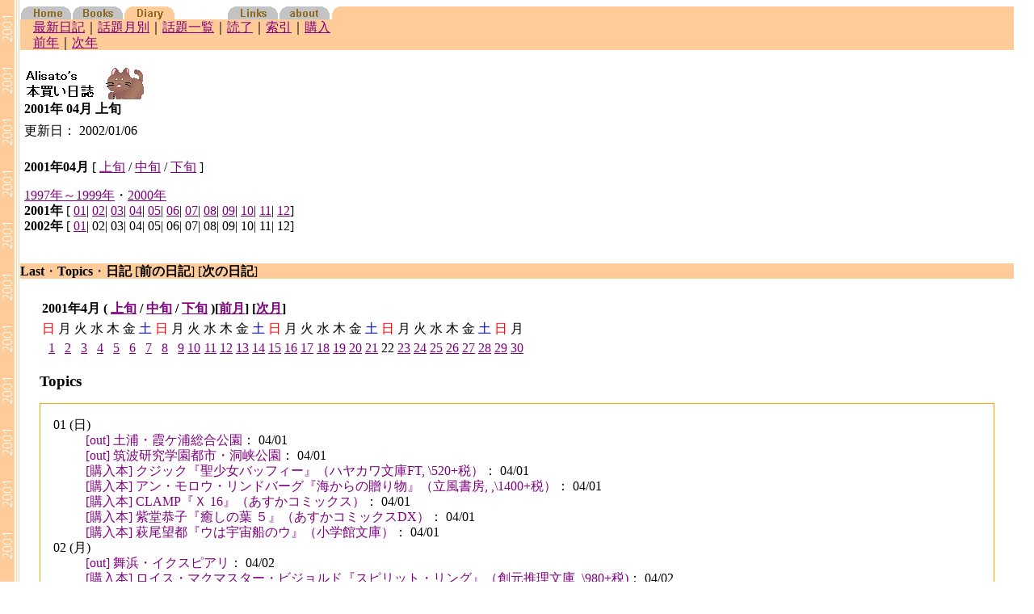

--- FILE ---
content_type: text/html
request_url: https://alisato.web2.jp/diary/200104a.html
body_size: 58626
content:
<!DOCTYPE HTML PUBLIC "-//W3C//DTD HTML 4.01 Transitional//EN">
<html lang="ja">
<head>
   <meta http-equiv="Content-Type"       content="text/html; charset=Shift_JIS">
   <meta http-equiv="Content-Style-Type" content="text/css" >
   <meta name="Author" content="Alisato">
   <meta name="bk1aid" content="p-arisato0003">
   <meta name="KeyWords" content="日記, 読書, 本">
   <title>2001年 04月 上旬：Alisato's 本買い日誌</title>
   <link rel="stylesheet" href="../diary/multicold.css"type="text/css" media="all"> 
   <link rel="stylesheet" href="../diary/cssdiary.css" type="text/css" media="all"> 
   <link rel="stylesheet" href="../diary/diary.css"    type="text/css"> 
</head>
<body class="d2001" bgcolor="#ffffff" text="#000000" link="#7f007f" vlink="#7f0000" alink="#00007f">
<!--menu start-->
<p class="navi">
<a name="TOP"
   href="../index.htm"><img alt="Home"  src="../img/home_tw.gif"  border=0 height=16 width=64></a><a 
   href="../book.htm" ><img alt="Book"  src="../img/book_tw.gif"  border=0 height=16 width=64></a><a 
   href="../diary.htm"><img alt="Diary" src="../img/diary_tb.gif" border=0 height=16 width=64></a><a 
   href="../erewhon/index.htm"><img alt="エレホン堂" src="../img/eredo_tw.gif" height=16 width=64 border=0></a><a 
   href="../link/index.htm"   ><img alt="Links"      src="../img/links_tw.gif" height=16 width=64 border=0></a><a 
   href="../about.htm" ><img alt="about" src="../img/about_tw.gif" height=16 width=64 border=0></a><img 
   alt="*" src="../img/tt_none.gif" height=16 width=20 border=0>
<br>　<a 
href="../diary/index.htm">最新日記</a>｜<a 
href="2001tpic.htm">話題月別</a>｜<a 
href="2001tpix.htm">話題一覧</a>｜<a 
href="2001rdbk.htm">読了</a>｜<a
href="2001rdix.htm">索引</a>｜<a 
href="2001bybk.htm">購入</a><br>
　<a href="200004a.html">前年</a
>｜<a href="200204a.html">次年</a>
</p>
<!--menu end-->
<hr class="NoCSS">

<div class="title">
<!--★タイトル★-->
<h1>
<a href="../diary.htm"><img src="../diary/img/logo_diary.gif" alt="Alisato's 本買い日誌" height=42 width=100 border=0></a><img src="../diary/img/neko.gif" alt="*" height=42 width=50 border=0>
</h1>
<h2>
<!--●月名 nDiaryプラグインにより挿入される●-->
2001年 04月 上旬      
</h2>
<p class="upd">
更新日：
<!--●更新日付 nDiaryプラグインにより自動挿入●-->
2002/01/06
</p>
</div>

<div class="lead">
<!--★サブメニュー★-->
<p>
<strong>
2001年04月
</strong>[
<a href="200104a.html">上旬</a> / <a href="200104b.html">中旬</a> / <a href="200104c.html">下旬</a>
]
</p>
<p>
<a href="../diaryold/index.htm">1997年～1999年</a>・<a href="../diary.htm#2000">2000年</a>
<br>
<!--過去日記へのリンク nDiaryプラグインにより挿入される-->

	<strong class="monthindex">2001年</strong> [ 
<a href="200101a.html">01</a>| <a href="200102a.html">02</a>| <a href="200103a.html">03</a>| <a href="200104a.html">04</a>| <a href="200105a.html">05</a>| <a href="200106a.html">06</a>| <a href="200107a.html">07</a>| <a href="200108a.html">08</a>| <a href="200109a.html">09</a>| <a href="200110a.html">10</a>| <a href="200111a.html">11</a>| <a href="200112a.html">12</a>]
<br>
	<strong class="monthindex">2002年</strong> [ 
<a href="200201a.html">01</a>| 02| 03| 04| 05| 06| 07| 08| 09| 10| 11| 12]
<br>


<!--過去日記へのリンク ここまで-->
</p>
</div>

<div class="pagemenu">
<hr  class="NoCSS">
<p>
<a href="#END">Last</a>・<a href="#TOPIC">Topics</a>・<a href="#DIARY">日記</a>
[<a href="200103c.html">前の日記</a>]
[<a href="200104b.html">次の日記</a>]
</p>
<hr  class="NoCSS">
</div>

<div class="mgn">
<!--●カレンダー形式のリンク nDiaryプラグインにより挿入される●-->
<table class="cadlendar">
	<tr align=left>
		<th colspan="30">2001年4月
( <a href="200104a.html">上旬</a> / <a href="200104b.html">中旬</a> / <a href="200104c.html">下旬</a> )[<a href="200103a.html">前月</a>]
[<a href="200105a.html">次月</a>]
		</th>
		</tr>
	<tr>
		<td><span class="sun">日</span></td>
		<td><span class="mon">月</span></td>
		<td><span class="tue">火</span></td>
		<td><span class="wed">水</span></td>
		<td><span class="thu">木</span></td>
		<td><span class="fri">金</span></td>
		<td><span class="sat">土</span></td>
		<td><span class="sun">日</span></td>
		<td><span class="mon">月</span></td>
		<td><span class="tue">火</span></td>
		<td><span class="wed">水</span></td>
		<td><span class="thu">木</span></td>
		<td><span class="fri">金</span></td>
		<td><span class="sat">土</span></td>
		<td><span class="sun">日</span></td>
		<td><span class="mon">月</span></td>
		<td><span class="tue">火</span></td>
		<td><span class="wed">水</span></td>
		<td><span class="thu">木</span></td>
		<td><span class="fri">金</span></td>
		<td><span class="sat">土</span></td>
		<td><span class="sun">日</span></td>
		<td><span class="mon">月</span></td>
		<td><span class="tue">火</span></td>
		<td><span class="wed">水</span></td>
		<td><span class="thu">木</span></td>
		<td><span class="fri">金</span></td>
		<td><span class="sat">土</span></td>
		<td><span class="sun">日</span></td>
		<td><span class="mon">月</span></td>
	</tr>
	<tr align=right>
		<td><a href="200104a.html#01">1</a></td>
		<td><a href="200104a.html#02">2</a></td>
		<td><a href="200104a.html#03">3</a></td>
		<td><a href="200104a.html#04">4</a></td>
		<td><a href="200104a.html#05">5</a></td>
		<td><a href="200104a.html#06">6</a></td>
		<td><a href="200104a.html#07">7</a></td>
		<td><a href="200104a.html#08">8</a></td>
		<td><a href="200104a.html#09">9</a></td>
		<td><a href="200104a.html#10">10</a></td>
		<td><a href="200104b.html#11">11</a></td>
		<td><a href="200104b.html#12">12</a></td>
		<td><a href="200104b.html#13">13</a></td>
		<td><a href="200104b.html#14">14</a></td>
		<td><a href="200104b.html#15">15</a></td>
		<td><a href="200104b.html#16">16</a></td>
		<td><a href="200104b.html#17">17</a></td>
		<td><a href="200104b.html#18">18</a></td>
		<td><a href="200104b.html#19">19</a></td>
		<td><a href="200104b.html#20">20</a></td>
		<td><a href="200104c.html#21">21</a></td>
		<td>22</td>
		<td><a href="200104c.html#23">23</a></td>
		<td><a href="200104c.html#24">24</a></td>
		<td><a href="200104c.html#25">25</a></td>
		<td><a href="200104c.html#26">26</a></td>
		<td><a href="200104c.html#27">27</a></td>
		<td><a href="200104c.html#28">28</a></td>
		<td><a href="200104c.html#29">29</a></td>
		<td><a href="200104c.html#30">30</a></td>
	</tr>
</table>

<!--●カレンダー形式のリンク ここまで●-->
<h3><a name="TOPIC">Topics</a></h3>
<div class="topiclst">
<dl>
<dt>01 (日)</dt><dd>
<a href="#01_t1" class="tpc">[out] 土浦・霞ケ浦総合公園</a>： 04/01<br>
<a href="#01_t2" class="tpc">[out] 筑波研究学園都市・洞峡公園</a>： 04/01<br>
<a href="#01_t3" class="bbk">[購入本] クジック『聖少女バッフィー』（ハヤカワ文庫FT, \520+税）</a>： 04/01<br>
<a href="#01_t4" class="bbk">[購入本] アン・モロウ・リンドバーグ『海からの贈り物』（立風書房, ,\1400+税）</a>： 04/01<br>
<a href="#01_t5" class="bbk">[購入本] CLAMP『Ｘ 16』（あすかコミックス）</a>： 04/01<br>
<a href="#01_t6" class="bbk">[購入本] 紫堂恭子『癒しの葉 ５』（あすかコミックスDX）</a>： 04/01<br>
<a href="#01_t7" class="bbk">[購入本] 萩尾望都『ウは宇宙船のウ』（小学館文庫）</a>： 04/01<br>
</dd>
<dt>02 (月)</dt><dd>
<a href="#02_t1" class="tpc">[out] 舞浜・イクスピアリ</a>： 04/02<br>
<a href="#02_t2" class="bbk">[購入本] ロイス・マクマスター・ビジョルド『スピリット・リング』（創元推理文庫, \980+税)</a>： 04/02<br>
</dd>
<dt>03 (火)</dt><dd>
<a href="#03_t1" class="tpc">[net][url] 「ネットに関するアンケイト」とネット・コミュニティとリンク関連</a>： 04/03<br>
<a href="#03_t2" class="tpc">[ptbk1] マイ注文履歴</a>： 04/03<br>
</dd>
<dt>04 (水)</dt><dd>
<a href="#04_t1" class="tpc">[out] さきたま風土記の丘再び</a>： 04/04<br>
<a href="#04_t2" class="rbk">ロイス・マクマスター・ビジョルド『スピリット・リング』</a>： 04/04<br>
</dd>
<dt>05 (木)</dt><dd>
<a href="#05_t1" class="tpc">[net][url] ネット・コミュニティとリンク関連</a>： 04/05<br>
<a href="#05_t2" class="tpc">[zakki][url] ハイパーダイアリー</a>： 04/05<br>
<a href="#05_t3" class="tpc">[net] リンク通知メールについてとか</a>： 04/05<br>
<a href="#05_t4" class="tpc">[zakki] 「さらしあげ」と「あげつらう」と「あげあしとり」と</a>： 04/05<br>
</dd>
<dt>06 (金)</dt><dd>
<a href="#06_t1" class="tpc">[net][url] ネット・コミュニティとリンク関連</a>： 04/06<br>
<a href="#06_t2" class="tpc">[net] リンクポリシーとか</a>： 04/06<br>
<a href="#06_t3" class="rbk">クジック『聖少女バッフィー』</a>： 04/06<br>
<a href="#06_t4" class="rbk">アン・モロウ・リンドバーグ『海からの贈り物』</a>： 04/06<br>
</dd>
<dt>07 (土)</dt><dd>
<a href="#07_t1" class="tpc">[obs][nbs] 新刊書店とブックオフとハードオフと</a>： 04/07<br>
<a href="#07_t2" class="bbk">[購入本] 船戸明里『若草一家でいこう』（友谷蒼原案, 角川書店 あすかコミックスDX）</a>： 04/07<br>
<a href="#07_t3" class="bbk">[購入本] 『別冊宝島Real #008 「IT」の死角』（宝島社, \952+税）</a>： 04/07<br>
<a href="#07_t4" class="bbk">[購入本] 高野史緒『ウィーン薔薇の騎士物語４ 奏楽の妖精』（中央公論新社, C★NOVELS, \900+税)</a>： 04/07<br>
<a href="#07_t5" class="bbk">[購入本] 藤崎竜『DRAMATIC IRONY』（ジャンプコミックス, \390+税)</a>： 04/07<br>
<a href="#07_t6" class="bbk">[購入本] 『國文学 三月臨時増刊号 幻想文学の手帖』(昭和63年発行）</a>： 04/07<br>
<a href="#07_t7" class="bbk">[購入本] 森福都『薔薇の妙薬　ヨヒアの国でいちばん美しい娘』（講談社X文庫ホワイトハート）</a>： 04/07<br>
<a href="#07_t8" class="bbk">bk1注文本</a>： 04/07<br>
<a href="#07_t9" class="rbk">『別冊宝島Real #008 「IT」の死角』</a>： 04/07<br>
</dd>
<dt>08 (日)</dt><dd>
<a href="#08_t1" class="bbk">[bk1購入本] リチャード・マクドナルド 『ハンニバル・レクター博士の記憶の宮殿』（夏目社,1890円) </a>： 04/08<br>
<a href="#08_t2" class="bbk">[bk1購入本] とみなが貴和 『ＥＤＧＥ ３ 毒の夏』(講談社Ｘ文庫,598円) </a>： 04/08<br>
<a href="#08_t3" class="bbk">[bk1購入本] 駒崎優 『開かれぬ鍵抜かれぬ剣 下(講談社Ｘ文庫,556円) </a>： 04/08<br>
<a href="#08_t4" class="bbk">[bk1購入本] ロゲルギスト 『新物理の散歩道 第１集』(中央公論社 自然選書,1630円) </a>： 04/08<br>
<a href="#08_t5" class="rbk">とみなが貴和 『ＥＤＧＥ ３ 毒の夏』</a>： 04/08<br>
</dd>
<dt>09 (月)</dt><dd>
<a href="#09_t1" class="tpc">[url] ブックマーク</a>： 04/09<br>
<a href="#09_t2" class="tpc">[mysite] トピック全体をアンカーにしてCSSで下線を抑制する方法</a>： 04/09<br>
</dd>
<dt>10 (火)</dt><dd>
<a href="#10_t1" class="tpc">[diary] 季節痛？</a>： 04/10<br>
<a href="#10_t2" class="bbk">[購入本] 金蓮花 『櫻の系譜 風花の序』（集英社コバルト文庫,￥476+税)</a>： 04/10<br>
<a href="#10_t3" class="bbk">[購入本] 友谷蒼 『デュアル・ムーン ―月光少年―』（角川書店ティーンズルビー文庫,￥438+税)</a>： 04/10<br>
<a href="#10_t4" class="rbk">金蓮花 『櫻の系譜 風花の序』</a>： 04/10<br>
<a href="#10_t5" class="rbk">高野史緒『ウィーン薔薇の騎士物語４ 奏楽の妖精』</a>： 04/10<br>
<a href="#10_t6" class="tpc">[net] 某巨大掲示板</a>： 04/10<br>
</dd>
</dl>

<!--●話題月別  ここまで●-->
</div>
</div> <!-- class="mgn" -->
<p>[<a name="DIARY" href="#TOP">Top</a>]</p>
<hr>
<!--●過去日記 nDiaryにより本文が挿入される●-->

<!--Generated by nDiary version 0.9.3.beta8-->
<!--Last-Modified :Sun, 06 Jan 2002 02:04:19 GMT-->
<h3><a name="01" href="200104a.html#01" class="date">2001.04.01 (日)</a></h3>
<div class="day">

	<!--2001.04.01-->

	<p>　満開の桜を求めてフラフラと。結局満開の桜には出会えなかったので、これがほんとの四月馬鹿？　事前調査しとくべきでした。</p>

	<h4><a name="01_t1" href="200104a.html#01_t1" class="tpc"><span class="NoUline">◆[out] 土浦・霞ケ浦総合公園</span></a></h4>

	<p>　桜を見ようと思ったのだ。水辺にも行きたいと思ったのだ。でも人出の多いところは厭だったので、ちょっとひねったところで土浦の霞ケ浦総合公園に出かけたのだ。<br>
	　だがなんということだろう、東京や千葉ではもう桜の盛りは過ぎているというのに、埼玉だって桜が満開なのに、霞ケ浦周辺が風が強くて気温が低いせいか<strong>まだ桜が咲いていなかった</strong>！！</p>

	<p>　仕方ないので、風が吹いて肌寒い中、風車だけ見て撤収。</p>

	<h4><a name="01_t2" href="200104a.html#01_t2" class="tpc"><span class="NoUline">◆[out] 筑波研究学園都市・洞峡公園</span></a></h4>

	<p>　ブックオフ学園東通り店に寄ってから、東大通りを走っていたら、桜祭りをやっているところを見つけた。<br>
	　「おおっ、つくばでは桜が咲いているではないか！」と思い、公園の駐車場（有料！）に車を止めて、桜を見に行ったのだ。桜祭りの会場からは離れてしまったが、車で通ったときに桜が咲いているのを確認したから、ちゃんと公園内には桜が咲いていると思ったのだ。<br>
	　だがなんということだろう、<strong>桜が咲いているのは公園内じゃなくて、公園の隣にある国の研究施設（関係者以外立ち入り禁止）だった</strong>のだ！！</p>

	<p>　仕方ないので、桜を求めて歩く。歩いているうちに公園の敷地内をぬけて、学園都市のど真ん中を通っている遊歩道にでてしまったらしい。歩いているうちに、気象研究所の横に出た。道沿いに桜が植えてあるので、そこを通り抜ける。西大通りに出てしまったので、公園に戻ろうと歩き出す。右手には気象研究所の柵が延々と続く。恐ろしいことに遠近法の消失点近くまで続く。はるか彼方に見える赤い点、あれは信号ではなかろうか。研究所の柵の中はゴルフ場かと思うようななーんにもない敷地である。（我々の税金は、あの敷地の手入れに使われているのだね）</p>

	<p>　ともかく歩く。てくてく歩く。後で地図を見たら、直線の道が1キロ近く続いていたことが分かった。スケールがでかいというかなんというか……。</p>

	<p>　で、結局歩いただけで、満開の桜は見られなかった。がっくり……。</p>

	<h4><a name="01_t3" href="200104a.html#01_t3" class="bbk"><span class="NoUline">□[購入本] クジック『聖少女バッフィー』（ハヤカワ文庫FT, \520+税）</span></a></h4>

	<ul>
		<li>クジック<b>『聖少女バッフィー』</b>（ハヤカワ文庫FT, \520+税）<br>　ISBN4-15-020285-0 【<a href="http://www.amazon.co.jp/exec/obidos/ASIN/4150202850/alisatonokura-22" title="amazon:4150202850">amazon</a>】【<a href="http://www.bk1.co.jp/cgi-bin/srch/srch_detail.cgi/?aid=p-arisato0003&amp;bibid=01976107" title="bk1:01976107">bk1(01976107)</a>】</li>
	</ul>

	<h4><a name="01_t4" href="200104a.html#01_t4" class="bbk"><span class="NoUline">□[購入本] アン・モロウ・リンドバーグ『海からの贈り物』（立風書房, ,\1400+税）</span></a></h4>

	<ul>
		<li>アン・モロウ・リンドバーグ<b>『海からの贈り物』</b>（立風書房, ,\1400+税）<br>　ISBN4-651-93013-1 【<a href="http://www.amazon.co.jp/exec/obidos/ASIN/4651930131/alisatonokura-22" title="amazon:4651930131">amazon</a>】【<a href="http://www.bk1.co.jp/cgi-bin/srch/srch_detail.cgi/?aid=p-arisato0003&amp;bibid=01078726" title="bk1:01078726">bk1(01078726)</a>】</li>
	</ul>

	<h4><a name="01_t5" href="200104a.html#01_t5" class="bbk"><span class="NoUline">□[購入本] CLAMP『Ｘ 16』（あすかコミックス）</span></a></h4>

	<ul>
		<li>CLAMP<b>『Ｘ 16』</b>（あすかコミックス）<br>　ISBN4-04-924857-3 【<a href="http://www.bk1.co.jp/cgi-bin/srch/srch_detail.cgi/?aid=p-arisato0003&amp;bibid=01856078" title="bk1:01856078">bk1(01856078)</a>】</li>
	</ul>

	<h4><a name="01_t6" href="200104a.html#01_t6" class="bbk"><span class="NoUline">□[購入本] 紫堂恭子『癒しの葉 ５』（あすかコミックスDX）</span></a></h4>

	<ul>
		<li>紫堂恭子<b>『癒しの葉 ５』</b>（あすかコミックスDX）<br>　ISBN4-04-853118-2 【<a href="http://www.amazon.co.jp/exec/obidos/ASIN/4566011984/alisatonokura-22" title="amazon:4566011984">amazon</a>】【<a href="http://www.bk1.co.jp/cgi-bin/srch/srch_detail.cgi/?aid=p-arisato0003&amp;bibid=01857767" title="bk1:01857767">bk1(01857767)</a>】</li>
	</ul>

	<h4><a name="01_t7" href="200104a.html#01_t7" class="bbk"><span class="NoUline">□[購入本] 萩尾望都『ウは宇宙船のウ』（小学館文庫）</span></a></h4>

	<ul>
		<li>萩尾望都<b>『ウは宇宙船のウ』</b>（小学館文庫）<br>　ISBN4-09-191020-3 【<a href="http://www.amazon.co.jp/exec/obidos/ASIN/4091910203/alisatonokura-22" title="amazon:4091910203">amazon</a>】【<a href="http://www.bk1.co.jp/cgi-bin/srch/srch_detail.cgi/?aid=p-arisato0003&amp;bibid=01877827" title="bk1:01877827">bk1(01877827)</a>】</li>
	</ul>

</div>

<p>[<a href="#TOP">Top</a>]</p><hr>

<h3><a name="02" href="200104a.html#02" class="date">2001.04.02 (月)</a></h3>
<div class="day">

	<!--2001.04.02-->

	<h4><a name="02_t1" href="200104a.html#02_t1" class="tpc"><span class="NoUline">◆[out] 舞浜・イクスピアリ</span></a></h4>

	<p>　イクスピアリで大学時代の友人達と会う。舞浜駅はディズニーランドに行く人たちであふれかえっていた。イクスピアリの方はそれほどでもない。</p>

	<p>　イクスピアリって何？と思った方（私は思った）は、【<a href="http://www.ikspiari.com/">イクスピアリ オフィシャルホームページ</a>】をご覧になっていただくとよろしいかと思いますが、映画館やホテルまである複合型ショッピングセンターだそうで。雰囲気はディズニーランドの中にあるショッピング街がそのまま外に出てきたような感じ。<br>
	　有料で子どもを預けであそばせるところもあるっていうのが凄い発想だよなと思います。</p>

	<p>　地元に住んでいる友人に案内してもらって、クィーン・アリスでフレンチ・フルコース。<br>
	　食事しながらの話題はお互いの近況とか、ディズニーランドのパレードダンサーさんにも追っかけがいる話とか、今の公立中学は荒れている<sup><small>(<a href="#f20010402_1">*1</a>)</small></sup>とか親が変なんだよねとか、便利な家電製品の話とかカメは人に懐くとか。</p>

	<p>　いろいろカルチャーショック受けて帰ってきました。やっぱ千葉は都会で埼玉はイナカだ。</p>

	<h4><a name="02_t2" href="200104a.html#02_t2" class="bbk"><span class="NoUline">□[購入本] ロイス・マクマスター・ビジョルド『スピリット・リング』（創元推理文庫, \980+税)</span></a></h4>

	<ul>
		<li>ロイス・マクマスター・ビジョルド<b>『スピリット・リング』</b>（創元推理文庫, \980+税)<br>　ISBN4-488-58701-1 【<a href="http://www.amazon.co.jp/exec/obidos/ASIN/4488587011/alisatonokura-22" title="amazon:4488587011">amazon</a>】【<a href="http://www.bk1.co.jp/cgi-bin/srch/srch_detail.cgi/?aid=p-arisato0003&amp;bibid=01960700" title="bk1:01960700">bk1(01960700)</a>】<br>JR東京駅構内の本屋で購入</li>
	</ul>

	<div class="footnote"><hr>
		<a name="f20010402_1" href="200104a.html#f20010402_1">*1</a>: 家庭でのストレスを学校で発散するので月曜日が一番荒れるらしい<br>

	</div>
</div>

<p>[<a href="#TOP">Top</a>]</p><hr>

<h3><a name="03" href="200104a.html#03" class="date">2001.04.03 (火)</a></h3>
<div class="day">

	<!--2001.04.03-->

	<p>　今、思っているのは、ほとんどのインターネット利用者には「ワールドワイド」なんて必要ないんじゃないかということ。</p>

	<h4><a name="03_t1" href="200104a.html#03_t1" class="tpc"><span class="NoUline">◆[net][url] 「ネットに関するアンケイト」とネット・コミュニティとリンク関連</span></a></h4>

	<p>　【<a href="http://www.geocities.co.jp/Playtown/1354/index.html">みなみ</a>】さんの<a href="http://www.geocities.co.jp/Playtown/1354/ankeito01.html">アンケイトの結果</a>が出ています。最後の方にあのアンケイトにリンクを張って言及しているページの一覧があるので、興味のある人はそちらも辿ってみるとよろしいかと。</p>

	<p>　このアンケイトで重要なのは「いろんな意見の人がいる」っていうのが分かったことだと思うんですよね。特に「リンクされないでひっそりやりたい人もいる」ということ。ひっそりやりたい人は表立って意見なんか言わないんで、こういう匿名でも可のアンケートだとそういう人の意見も拾えてよいなぁと思います。（私はデータ主義者ですからさ、声の大きさじゃなくて、事実が知りたいのよ）<br>
	　世論調査でもなんでもそうなんですが、アンケートの結果はアンケートに答えたいと思った人の回答でしかないですね。ただ、家の中でぐちゅぐちゅいっていたら伝わらないけれど、こういう風に形になれば誰かに伝わるのです。</p>

	<p>　2001/03/31と2001/04/01にも関連の話題がありますので、そちらもどうぞ。ぱぱんださんの意見にも上手く言及してくださって感謝。<br>
	　私は、ぱぱんださんの意見が正論だと思っているんですけど、そうするといろんな意見があるというのを多くの人に知ってもらうためにはリンク集作らざるを得なくなっちゃうんですよね。「さらしあげ」という意図ではなくて。当事者が嬉しくないのは承知の上で。</p>

	<p>　この件に限り、なるべくアクセス解析でリンク元をチェックしてリンク返しをするようにしています。<sup><small>(<a href="#f20010403_1">*1</a>)</small></sup>　理由はいろんな人の意見を読みたいし、他の人にも読んで欲しいから。でも、わざわざリンク張るような人はだいたいリンクは自由に張るものだと思っている人ですよね。</p>

	<dl>
		<dt>関連リンク</dt>
		<dt>【<a href="http://www6.wind.ne.jp/sayurin/diary-2001-03.htm#31">鬱と電波と萌えな日記 3/31</a>】</dt>
			<dd>……「さらしあげ」っていうのはどこから出てきた概念なんだろうなと思ったり。<sup><small>(<a href="#f20010403_2">*2</a>)</small></sup></dd>
		<dt>【<a href="http://www8.big.or.jp/~vid/diary/200104a.html#01">愚者の戯れ言 4/1</a>】</dt>
			<dd>【<a href="http://www8.big.or.jp/~vid/diary/200104a.html#0103">おかえし～</a>】【<a href="http://www8.big.or.jp/~vid/diary/200104a.html#0104">リンクについてあれこれ</a>】</dd>
			<dd>……「リンクについてあれこれ」は、草の根パソコン通信からNIFTY SERVEを経由してインターネットに参加した私にとって、非常に興味深い話です。いやー、いろいろあったのね。今、インターネットに流入していきている人はパソコン通信すら知らない世代なので、さらにコトがややこしくなっているんじゃないかという気が……。</dd>
	</dl>

	<h4><a name="03_t2" href="200104a.html#03_t2" class="tpc"><span class="NoUline">◆[ptbk1] マイ注文履歴</span></a></h4>

	<p>　またまた<a href="http://member.nifty.ne.jp/live/bean/200104a.htm#01_t3">ご試用</a>ありがとうございます。＞みやさん<br>
	　自分でもやってみようと思ったけど時間がなくて。ちゃんと抽出できるようですね。</p>

	<p>　ワタシ的には注文日と出荷状況も抽出された方が便利かなと思うので、そういうツールを作ろうかと思っています。<br>
	　ほんとは価格もわかるといいんだけど、注文履歴には記載されていないんですよね。出荷完了連絡メールからデータを抽出しようかなぁ。</p>

	<div class="footnote"><hr>
		<a name="f20010403_1" href="200104a.html#f20010403_1">*1</a>: 面倒なので普段はあまりリンク元はチェックしない<br>
		<a name="f20010403_2" href="200104a.html#f20010403_2">*2</a>: 辞書ひいてびっくり。「あげつらう」は「論う」と書くのだね！ 「さらしあげ」って「晒して論う」の略？<br>

	</div>
</div>

<p>[<a href="#TOP">Top</a>]</p><hr>

<h3><a name="04" href="200104a.html#04" class="date">2001.04.04 (水)</a></h3>
<div class="day">

	<!--2001.04.04-->

	<h4><a name="04_t1" href="200104a.html#04_t1" class="tpc"><span class="NoUline">◆[out] さきたま風土記の丘再び</span></a></h4>

	<p>　有休休暇を取った夫と一緒に出かけて、ついに満開の桜を見る。<br>
	　場所は<a href="../diary/200103c.html#28_t1">一週間前</a>にはまだ桜が三分咲きだったさきたま風土記の丘。今度はちゃんと満開の桜の咲く古墳を見ることができました。満足。</p>

	<h4><a name="04_t2" href="200104a.html#04_t2" class="rbk"><span class="NoUline">■ロイス・マクマスター・ビジョルド『スピリット・リング』</span></a></h4>

	<p>　ロイス・マクマスター・ビジョルド<b>『スピリット・リング』</b>（創元推理文庫, ,\980+税）読了。</p>

	<p class="arasuji">
	　フィアメッタはモンテフォーリア公に金細工師として使える大魔術師プロスペロ・ベネフォルテの娘。炎を扱う魔法の力を持つが、女だという理由で父の後をついで魔術の道に進むことも許されない。<br>
	　ある日、宴の席で君主モンテフォーリア公は”死霊の指輪”を持つロジモ公に討たれ、その術を断ち切ったプロスペロもやがて息絶えた。フィアメッタは、プロスペロの霊を”指輪”に封じ込めようとするロジモ公を阻止しようとするが……。</p>

	<p>　ルネッサンスのイタリアを舞台におてんば娘の活躍する活劇ファンタジー。ビジョルドのストーリーテラーぶりが冴えます。<br>
	　ただ私はビジョルドの描く女性キャラにはあんまり感情移入できないので、個人的なノリはイマイチでした。好きなキャラはフィアメッタの父のプロスペロとモンレアレ修道院長。特にモンレアレは、人望はあっても二流の実力しか持てない人間の悲哀が漂っていて、共感が持てます。</p>

	<p>　オススメ！</p>

	<p><strong class="buy">購入ガイド</strong><br>
	★書誌情報：【<a href="http://www.amazon.co.jp/exec/obidos/ASIN/4488587011/alisatonokura-22" title="amazon:4488587011">amazon</a>】【<a href="http://www.bk1.co.jp/cgi-bin/srch/srch_detail.cgi/?aid=p-arisato0003&amp;bibid=01960700" title="bk1:01960700">bk1(01960700)</a>】<br>
	★ISBNでネット書店を検索：ISBN4-488-58701-1<br>
	【 <a href="http://www.bk1.co.jp/cgi-bin/srch/srch_result_book.cgi?aid=p-arisato0003&amp;idx=3&amp;isbn=4-488-58701-1">bk1</a>/<a href="http://www.amazon.co.jp/exec/obidos/ASIN/4488587011/alisatonokura-22">amazon</a>/<a href="http://www.eshopping.ne.jp/bks.svl?CID=BKS504&amp;access_method=isbn_cd&amp;input_data=4-488-58701-1">eS!</a>】</p>

</div>

<p>[<a href="#TOP">Top</a>]</p><hr>

<h3><a name="05" href="200104a.html#05" class="date">2001.04.05 (木)</a></h3>
<div class="day">

	<!--2001.04.05-->

	<h4><a name="05_t1" href="200104a.html#05_t1" class="tpc"><span class="NoUline">◆[net][url] ネット・コミュニティとリンク関連</span></a></h4>

	<p>　CSSコミュニティからの反応あり。CSSコミュニティってのは、W3C(World Wide Web Consoritium）が公示したHTMLやスタイルシートの仕様を忠実に守ろうとする人たちの集まり――って定義でよろしいでしょうかね。</p>

	<dl>
		<dt>【<a href="http://stella.cside3.com/diary/index.html">Easy Lazy Diary</a>】</dt>
			<dd><a href="http://stella.cside3.com/diary/200104a.html#04_t2">4/2 段落アンカー</a></dd>
			<dd>……ここからリンクを辿ったほうが楽かも。</dd>
		<dt>【<a href="http://www.jan.ne.jp/~u-z/">Hello World!!!</a>】</dt>
			<dd><a href="http://www.jan.ne.jp/~u-z/diary/2001/03.html#d010331b">2001-03-31 段落アンカー</a></dd>
			<dd><a href="http://www.jan.ne.jp/~u-z/diary/2001/04.html#d010403b">2001-04-02 やっぱり回覧版なんじゃないだろうか</a></dd>
		<dt>【<a href="http://say.vis.ne.jp/mtruth/">小さいTruth</a>】</dt>
			<dd><a href="http://say.vis.ne.jp/mtruth/log/20010331.htm">2001年03月31日 段落アンカーのススメの話：知れば</a></dd>
		<dt>【<a href="http://www.denpa.org/~go/">GO's ROOM</a>】</dt>
			<dd><a href="http://www.denpa.org/~go/denpa/200104/from01.html#02_4">2001年4月2日の電波状況:にっき</a></dd>
		<dt>【<a href="http://chig.vis.ne.jp/d/">千熊屋ウラ日記</a>】</dt>
			<dd><a href="http://chig.vis.ne.jp/d/200104.html#02_2">4/2 おれはいったい何を書いているのだ</a></dd>
			<dd>……つっこみいろいろ入ってます。「プログラマ系のコミュニティってなんじゃらほい。」ああ、すみません。【<a href="http://woinary.pobox.ne.jp/ndiary/">をゐなり日誌 on nDiary</a>】からのリンクで飛んだので、てっきりプログラマの人かと。「ハイパーリンク日記」についてはご指摘の通りでした。</dd>
		<dt>【<a href="http://www.geocities.co.jp/Athlete/8236/diary/diary.html">DIARY UNDER THE MOON</a>】</dt>
			<dd><a href="http://www.geocities.co.jp/Athlete/8236/diary/200103.html#31_t3">3/31 段落アンカーの話とか</a></dd>
	</dl>

	<h4><a name="05_t2" href="200104a.html#05_t2" class="tpc"><span class="NoUline">◆[zakki][url] ハイパーダイアリー</span></a></h4>

	<blockquote>
		<span class="qcol">====引用開始====</span><br>
		大森望氏による用語では「ハイパーリンク日記」ではなく「ハイパーダイアリー」だったはず。リンクという性質に特に注目していたわけではなかったような。違ったっけ？ <br>
		<span class="qcol">====引用終了====</span><br>
		【<cite><a href="http://chig.vis.ne.jp/d/200104.html#02_2">千熊屋ウラ日記 4月2日</a></cite>】
	</blockquote>

	<p>　ご指摘の通り、大森望さんの用語は「ハイパーダイアリー」でした。でもって、「　SFハイパーリンク」というのが【<a href="http://www.bk1.co.jp/cgi-bin/srch/srch_top.cgi?aid=p-arisato0003">bk1</a>】での大森望さんの<a href="http://www.bk1.co.jp/cgi-bin/srch/srch_top.cgi?aid=p-miya0002&amp;tpl=dir/01/01010800_0020_0000000024.tpl">コラムの名前</a>。ごっちゃになっていました。</p>

	<p>　【<a href="http://www.ltokyo.com/ohmori/nikkilinks.html">ハイパーダイアリーの聖地にＷＷＷの神髄を見た</a>】を読むと「ＷＷＷ日記の相互参照（他人の日記を読みつつ自分の日記を書く）」については言及されているけれど、いわゆる「文中」リンクに関しては特に言及されていないようですね。<br>
	　ちなみに1996年6月の原稿だそうです。</p>

	<p>関連URL<br>
	【<a href="http://www.kt.rim.or.jp/%7Ewatarus/tan_q/02_001.html">探究丼 コラム002／WEBでの日記考・その1</a>】<br>
	【<a href="http://www.kt.rim.or.jp/%7Ewatarus/tan_q/02_002.html">探究丼 コラム002／WEBでの日記考・その2</a>】</p>

	<h4><a name="05_t3" href="200104a.html#05_t3" class="tpc"><span class="NoUline">◆[net] リンク通知メールについてとか</span></a></h4>

	<p>　「<a href="../diary/200103c.html#30_t3">いちいち問い合わせられる方が面倒です。相互リンク依頼のメールには返事しません。</a>」とか書いたので、怯えてしまわれた方が何人かいらっしゃるようで……。（アクセス解析で見つけましたが、リンクしていいものかどうか迷ったので、リンクは保留） ショックを与えてしまって、ごめんなさいね。</p>

	<p>　一般的に「リンクフリー」とか「リンクはご自由に」とか書いてあるページだったら、事前にリンクしてよいかと問い合わせずに、リンクした後で、リンク先のURLとリンクが載っている自分のリンクページのURLとを明記して、「お時間のあるときにでもご確認ください。もし問題があるようでしたらご連絡ください。」とでも付け加えてリンク通知メールを送ればいいんじゃないでしょうか。</p>

	<p>　感想やお礼のメールの場合も、「お忙しいと思いますので、このメールへの返信はいただかなくても結構です」とか入れておくと忙しい人には喜ばれるかもしれません。精神的物理的にメールを書く余裕がないときには、こういう一文があるとメールをもらう方も気が楽になりますから。</p>

	<p>　バナーを同封しての相互リンク依頼は止めた方がよろしいかと思います。ウィルス添付メールに神経質になっている人もしますから。（私の場合、送付を頼んでいない添付ファイルと本文のないHTMLメール（たいていJavaScripitで目的のURLに飛ぶようになっている）は、怖いのでさっさと削除してしまいます。）</p>

	<p>　私はメール書くのが苦手なので、文面が用件のみのそっけないものになりがちですが、別に怒っているわけじゃないです。＞メール受け取った皆さん</p>

	<h4><a name="05_t4" href="200104a.html#05_t4" class="tpc"><span class="NoUline">◆[zakki] 「さらしあげ」と「あげつらう」と「あげあしとり」と</span></a></h4>

	<p>　「さらしあげ」は、やはり２ちゃんねる系の用語のようですね。「晒しage」だそうです。<br>
	　あー、２ちゃんねるについては面倒なので説明しません。結局あそこは、spittoon だと思うけど。<br>
	(<span class="tuiki">追記:2001/04/12</span> 補足は<a href="../diary/200104a.html#10_t5">4/10</a>。英単語なのは、日本語で書くとなんかキチャナイからだ。）</p>

	<p>　「あげつらう」という言葉には「揚げ足取り」のようなマイナスイメージをもっていたので、「論う」と書くのを知ってちょっとショック。「論じる」と同じ字ですか。</p>

	<p>　しかしなぜ、どの言葉にも「あげ」という音が入っているのだ。</p>

</div>

<p>[<a href="#TOP">Top</a>]</p><hr>

<h3><a name="06" href="200104a.html#06" class="date">2001.04.06 (金)</a></h3>
<div class="day">

	<!--2001.04.06-->

	<p>　とみなが貴和の新作が出たらしいですね。</p>

	<h4><a name="06_t1" href="200104a.html#06_t1" class="tpc"><span class="NoUline">◆[net][url] ネット・コミュニティとリンク関連</span></a></h4>

	<dl>
		<dt>　</dt>
		<dt>【<a href="http://www.open-news.com/~maki/d/">ただ、風のために。4</a>】</dt>
			<dd><a href="http://www.open-news.com/~maki/d/200104.html#05_t4">4/4 日記を読みながら</a></dd>
			<dd>……で、RDってなんですかー？　</dd>
		<dt>【<a href="http://www.jan.ne.jp/~u-z/">Hello World!!!</a>】</dt>
			<dd><a href="http://www.jan.ne.jp/~u-z/diary/2001/~u-z/diary/2001/04.html#d010405a">2001-04-05 段落アンカーとかHTMLとかCSSコミュニティとか</a></dd>
			<dd>……CSSコミュニティ系のリンクがいろいろ辿れます。</dd>
	</dl>

	<p>　見出しにアンカーを付ける場合に、記号のところだけアンカーになっているのは、私もそうだけど、下線だらけになるのが厭という人がいるからじゃないでしょうか。私個人としては、ソースを見ないでもURLが拾える今の方式が便利なので気に入っています。実際に問題があるから変えてくれという要望があれば、対応を検討します。需要があるかないか分からない場合は、自分の好みを優先。</p>

	<blockquote>
		<span class="qcol">====引用開始====</span><br>
		綺麗さっぱり無視されていると言うのは、CSSコミュニティからという訳ではなく、段落アンカーとか文中リンクとかコミュニティとかそう言う事を日記で書いているところからという意味です。<br>
		<span class="qcol">====引用終了====</span><br>
		【<cite><a href="http://www.jan.ne.jp/~u-z/diary/2001/~u-z/diary/2001/04.html#d010405a">2001-04-05 段落アンカーとかHTMLとかCSSコミュニティとか:Hello World!!!</a></cite>】
	</blockquote>

	<p>　無視というより言及されていることを知らなかっただけではないかと。「<a href="http://stella.cside3.com/diary/200104a.html#06_t4_3">人脈的につながってない</a>」ってことだと思います。（訂正:2001/04/07 どうも私のことをいわれいるみたいなので以下書き直し。）少なくとも私は気が付かなかったです。私の場合、自分が巡回しているページ(私は【<a href="http://www.fan.gr.jp/~hosoi/hina/sf.html">SF系日記更新時刻</a>】登録サイトが巡回メイン）で話題になっていれば気が付くんですけど、そうでないと、たとえリンクされていてもアクセス解析のリンク元を一生懸命チェックしないとわかんなかったりするので。<br>
	(<span class="tuiki">追記:2001/04/09</span> あー、別に気を悪くしたりとは全然してないです。）</p>

	<h4><a name="06_t2" href="200104a.html#06_t2" class="tpc"><span class="NoUline">◆[net] リンクポリシーとか</span></a></h4>

	<p>　【<a href="http://usagiya.cside2.com/">うさぎ屋</a>】さんの【<a href="http://usagiya.cside2.com/wrote/20010406.html">リンク・ポリシー2001</a>】を読みつついろいろ考える。</p>

	<p>　アクセス解析をつけていても、リンク元をチェックしないとリンクされたことには気が付かないので、そういう意味では、リンクした後のリンク通知メールはあった方がいいのかも。希望するサイト名などもチェックできるし。</p>

	<p>　「<a href="../diary/200103c.html#30_t2">段落アンカー話</a>」のときには、電識<sup><small>(<a href="#f20010406_1">*1</a>)</small></sup>がない相手だったので、事実誤認の部分があったら訂正しますからお見知りおきをというような意味合いで、【<a href="http://www.tk.airnet.ne.jp/~papanda/d/">ぱぱんだ日記</a>】さんの掲示板に挨拶に――というか仁義をきりに――行きました。</p>

	<p>　事前に問い合わせた方がいいのかなぁと思うのは、あるテーマでリンクを集めている場合ですね。リンクを張っていて、リンク先をみれば何について語っているか明らかな場合はいいんですけど、対象をぼかして語っている場合はどうしようか迷います。たいてい問い合わせるのが面倒になって、リンクしないことになりますが。</p>

	<p>　ところで、「直接リンク」というのは、私の場合トップページ以外のページ（アンカー含む）へリンクを張ることをいっています。</p>

	<h4><a name="06_t3" href="200104a.html#06_t3" class="rbk"><span class="NoUline">■クジック『聖少女バッフィー』</span></a></h4>

	<p>　クジック<b>『聖少女バッフィー』</b>（ハヤカワ文庫FT, \520+税）読了。<br>
	　各世代に一人だけ現われるというヴァンパイア・スレイヤーの少女を主人公にしたTVシリーズのノヴェライゼーション。日本のライト・ノベルのこの手のものと比べるとキャラクターがアメリカーンです。キャラがアメリカーンなだけで、筋はお約束通り。萌え要素がないのでライト・ノベルより不利かも。<br>
	　ハッキングして市政データにまで潜り込めちゃう秀才少女のウィロー（表紙の写真では一番右側の柄物スカートのロングヘアの子）は日本だったらメガネ娘にデザインされるところでしょうね。</p>

	<p><strong class="buy">購入ガイド</strong><br>
	★書誌情報:【<a href="http://www.amazon.co.jp/exec/obidos/ASIN/4150202850/alisatonokura-22" title="amazon:4150202850">amazon</a>】【<a href="http://www.bk1.co.jp/cgi-bin/srch/srch_result_book.cgi?aid=p-arisato0003&amp;idx=3&amp;isbn=4-15-020285-0">bk1:ISBN4-15-020285-0</a>】<br>
	★ISBNでネット書店を検索：ISBN4-15-020285-0<br>
	【 <a href="http://www.bk1.co.jp/cgi-bin/srch/srch_result_book.cgi?aid=p-arisato0003&amp;idx=3&amp;isbn=4-15-020285-0">bk1</a>/<a href="http://www.amazon.co.jp/exec/obidos/ASIN/4150202850/alisatonokura-22">amazon</a>/<a href="http://www.eshopping.ne.jp/bks.svl?CID=BKS504&amp;access_method=isbn_cd&amp;input_data=4-15-020285-0">eS!</a>】</p>

	<h4><a name="06_t4" href="200104a.html#06_t4" class="rbk"><span class="NoUline">■アン・モロウ・リンドバーグ『海からの贈り物』</span></a></h4>

	<p>アン・モロウ・リンドバーグ<b>『海からの贈り物』</b>（落合恵子訳, 立風書房, \1400+税）読了。<br>
	北大西洋横断飛行を行ったリンドバーグの夫人でもあった作者が、休暇でやってきた海辺の家で貝殻を見つめながら人生の問題を考え綴った本。自分自身に語り掛けるような文章は、静かでうつくしく力強い。</p>

	<p>蜘蛛の巣のようにからみつくいろいろなモノを削ぎ落とし、自分ひとりの時間を持つことの大切さを説いているのだが、私の場合は既に実践しているというか……イヤでも自分ひとりの時間が多いというか。</p>

	<p><strong class="buy">購入ガイド</strong><br>
	★書誌情報:【<a href="http://www.amazon.co.jp/exec/obidos/ASIN/4651930131/alisatonokura-22" title="amazon:4651930131">amazon</a>】【<a href="http://www.bk1.co.jp/cgi-bin/srch/srch_result_book.cgi?aid=p-arisato0003&amp;idx=3&amp;isbn=4-651-93013-1">bk1:ISBN4-651-93013-1</a>】<br>
	★ISBNでネット書店を検索：ISBN4-651-93013-1<br>
	【 <a href="http://www.bk1.co.jp/cgi-bin/srch/srch_result_book.cgi?aid=p-arisato0003&amp;idx=3&amp;isbn=4-651-93013-1">bk1</a>/<a href="http://www.amazon.co.jp/exec/obidos/ASIN/4651930131/alisatonokura-22">amazon</a>/<a href="http://www.eshopping.ne.jp/bks.svl?CID=BKS504&amp;access_method=isbn_cd&amp;input_data=4-651-93013-1">eS!</a>】</p>

	<div class="footnote"><hr>
		<a name="f20010406_1" href="200104a.html#f20010406_1">*1</a>: Web上での面識の意味<br>

	</div>
</div>

<p>[<a href="#TOP">Top</a>]</p><hr>

<h3><a name="07" href="200104a.html#07" class="date">2001.04.07 (土)</a></h3>
<div class="day">

	<!--2001.04.07-->

	<h4><a name="07_t1" href="200104a.html#07_t1" class="tpc"><span class="NoUline">◆[obs][nbs] 新刊書店とブックオフとハードオフと</span></a></h4>

	<p>　ダンナのLDさがしにつきあって、新刊書店とブックオフとハードオフめぐり。音楽をほとんど聴かない私にはハードオフはつまんないです。</p>

	<p>　とみなが貴和の新刊は見つけられず。仕方ないので【<a href="http://www.bk1.co.jp/cgi-bin/srch/srch_top.cgi?aid=p-arisato0003">bk1</a>】に注文。</p>

	<h4><a name="07_t2" href="200104a.html#07_t2" class="bbk"><span class="NoUline">□[購入本] 船戸明里『若草一家でいこう』（友谷蒼原案, 角川書店 あすかコミックスDX）</span></a></h4>

	<ul>
		<li>船戸明里<b>『若草一家でいこう』</b>（友谷蒼原案, 角川書店 あすかコミックスDX）<br>　ISBN4-04-853083-6 【<a href="http://www.amazon.co.jp/exec/obidos/ASIN/4048530836/alisatonokura-22" title="amazon:4048530836">amazon</a>】【<a href="http://www.bk1.co.jp/cgi-bin/srch/srch_detail.cgi/?aid=p-arisato0003&amp;bibid=01884237" title="bk1:01884237">bk1(01884237)</a>】</li>
	</ul>

	<h4><a name="07_t3" href="200104a.html#07_t3" class="bbk"><span class="NoUline">□[購入本] 『別冊宝島Real #008 「IT」の死角』（宝島社, \952+税）</span></a></h4>

	<ul>
		<li><b>『別冊宝島Real #008 「IT」の死角』</b>（宝島社, \952+税）<br>　ISBN4-7966-2066-4 【<a href="http://www.amazon.co.jp/exec/obidos/ASIN/4796620664/alisatonokura-22" title="amazon:4796620664">amazon</a>】【<a href="http://www.bk1.co.jp/cgi-bin/srch/srch_result_book.cgi?aid=p-arisato0003&amp;idx=3&amp;isbn=4-7966-2066-4">bk1:ISBN4-7966-2066-4</a>】</li>
	</ul>

	<h4><a name="07_t4" href="200104a.html#07_t4" class="bbk"><span class="NoUline">□[購入本] 高野史緒『ウィーン薔薇の騎士物語４ 奏楽の妖精』（中央公論新社, C★NOVELS, \900+税)</span></a></h4>

	<ul>
		<li>高野史緒<b>『ウィーン薔薇の騎士物語４ 奏楽の妖精』</b>（中央公論新社, C★NOVELS, \900+税)<br>　ISBN4-12-500695-4 【<a href="http://www.amazon.co.jp/exec/obidos/ASIN/4125006954/alisatonokura-22" title="amazon:4125006954">amazon</a>】【<a href="http://www.bk1.co.jp/cgi-bin/srch/srch_detail.cgi/?aid=p-arisato0003&amp;bibid=02007556" title="bk1:02007556">bk1(02007556)</a>】</li>
	</ul>

	<h4><a name="07_t5" href="200104a.html#07_t5" class="bbk"><span class="NoUline">□[購入本] 藤崎竜『DRAMATIC IRONY』（ジャンプコミックス, \390+税)</span></a></h4>

	<ul>
		<li>藤崎竜<b>『DRAMATIC IRONY』</b>（ジャンプコミックス, \390+税)<br>　ISBN4-08-873093-3 【<a href="http://www.amazon.co.jp/exec/obidos/ASIN/4088730933/alisatonokura-22" title="amazon:4088730933">amazon</a>】【<a href="http://www.bk1.co.jp/cgi-bin/srch/srch_detail.cgi/?aid=p-arisato0003&amp;bibid=02002110" title="bk1:02002110">bk1(02002110)</a>】</li>
	</ul>

	<h4><a name="07_t6" href="200104a.html#07_t6" class="bbk"><span class="NoUline">□[購入本] 『國文学 三月臨時増刊号 幻想文学の手帖』(昭和63年発行）</span></a></h4>

	<ul>
		<li><b>『國文学 三月臨時増刊号 幻想文学の手帖』</b>(昭和63年発行）</li>
	</ul>

	<h4><a name="07_t7" href="200104a.html#07_t7" class="bbk"><span class="NoUline">□[購入本] 森福都『薔薇の妙薬　ヨヒアの国でいちばん美しい娘』（講談社X文庫ホワイトハート）</span></a></h4>

	<ul>
		<li>森福都<b>『薔薇の妙薬　ヨヒアの国でいちばん美しい娘』</b>（講談社X文庫ホワイトハート）<br>　<b>『双子幻綺行　洛陽城推理譚』</b>（祥伝社）が評判の森福都のデビュー作。<br>読もうと思ったら本がみつからなくて、一週間後に車の中で発見。</li>
	</ul>

	<h4><a name="07_t8" href="200104a.html#07_t8" class="bbk"><span class="NoUline">□bk1注文本</span></a></h4>

	<ul>
		<li>リチャード・マクドナルド <b>『ハンニバル・レクター博士の記憶の宮殿』</b>（夏目社,1890円) <br>【<a href="http://www.bk1.co.jp/cgi-bin/srch/srch_detail.cgi/?aid=p-arisato0003&amp;bibid=02007090" title="bk1:02007090">bk1(02007090)</a>】</li>
		<li>とみなが貴和 <b>『ＥＤＧＥ ３ 毒の夏』</b>(講談社Ｘ文庫,598円) <br>【<a href="http://www.bk1.co.jp/cgi-bin/srch/srch_detail.cgi/?aid=p-arisato0003&amp;bibid=02010702" title="bk1:02010702">bk1(02010702)</a>】</li>
		<li>駒崎優 <b>『開かれぬ鍵抜かれぬ剣 上』</b>(講談社Ｘ文庫,556円) <br>【<a href="http://www.bk1.co.jp/cgi-bin/srch/srch_detail.cgi/?aid=p-arisato0003&amp;bibid=01995368" title="bk1:01995368">bk1(01995368)</a>】</li>
		<li>駒崎優 <b>『開かれぬ鍵抜かれぬ剣 下』</b>(講談社Ｘ文庫,556円) <br>【<a href="http://www.bk1.co.jp/cgi-bin/srch/srch_detail.cgi/?aid=p-arisato0003&amp;bibid=02010708" title="bk1:02010708">bk1(02010708)</a>】</li>
		<li>ロゲルギスト <b>『新物理の散歩道 第１集』</b>(中央公論社 自然選書,1630円) <br>【<a href="http://www.bk1.co.jp/cgi-bin/srch/srch_detail.cgi/?aid=p-arisato0003&amp;bibid=00281242" title="bk1:00281242">bk1(00281242)</a>】</li>
		<li>船戸明里 <b>『星の砂漠～タルシャス・ナイト～』</b>(あすかコミックスＤＸ,546円) <br>【<a href="http://www.bk1.co.jp/cgi-bin/srch/srch_detail.cgi/?aid=p-arisato0003&amp;bibid=01878287" title="bk1:01878287">bk1(01878287)</a>】</li>
		<li>レナード・ニモイ <b>『わたしはスポック　Ｉ　ａｍ　Ｓｐｏｃｋ』</b>(扶桑社海外文庫, 924円) <br>【<a href="http://www.bk1.co.jp/cgi-bin/srch/srch_detail.cgi/?aid=p-arisato0003&amp;bibid=02010575" title="bk1:02010575">bk1(02010575)</a>】</li>
	</ul>

	<h4><a name="07_t9" href="200104a.html#07_t9" class="rbk"><span class="NoUline">■『別冊宝島Real #008 「IT」の死角』</span></a></h4>

	<p>　<b>『別冊宝島Real #008 「IT」の死角』</b>（宝島社, \952+税）読了。<br>
	　「IT」「IT」と浮かれているが、いろいろ問題があるんだよということが比較的マジメ<sup><small>(<a href="#f20010407_1">*1</a>)</small></sup>に書いてある。<br>
	　電子諜報活動から臓器売買、カード偽造やネットワークによる政治活動まで取り上げられている話題が広くて俯瞰的なので、イマイチぴんとこないけど、だからこそ「死角」なんでしょうなぁ。いまのところ解決策のみつからない問題点ばかりを取り上げているので読んでいると暗澹たる気持ちになります。とりあえずできることっていったら、「一般の消費者レベルでのチェックを習慣づけるしかない。」(p.173 塚原尚人「架空口座 セキュリティの甘さを突く偽造テクニック」)んだそうで。</p>

	<p>　ｉモード端末をもっている人は、武井一巳<b>「日本発ＩＴの切り札となった携帯電話の死角　インターネット普及の尖兵ｉモードは、高度化すればするほどセキュリティホールだらけ」</b>を読んで、ｉモードのセキュリティホールについて知っておいた方がいいと思うし（もう少し詳しいことはわからないのかな？）、ホームページを作っている中学生以下のお子さんをもっている人は、片山かおる<b>「大人と子ども、それぞれが抱える問題　人間関係のスキルがない子どもと、ＩＴのスキルがない大人のギャップは埋まらない」</b>あたりを読んでおかれる方がよろしいかと。<sup><small>(<a href="#f20010407_2">*2</a>)</small></sup>大人の行動は自己責任ですけど、中学生以下の子供の行動は親の責任だと思うから。すがやみつる<b>「プライバシー防衛ビジネルが必要な理由」</b>も必見。こんなことも載っています。</p>

	<blockquote>
		<span class="qcol">====引用開始====</span><br>
		〈子供を守るためのマニュアル〉もあったが、目新しかったのは〈ネットを利用した誘拐犯から子供を守る方法〉だった。ネットへの接続が簡単になったことで、チャットや電子掲示板を楽しむ子供が増えていたからだろうが、そのマニュアルには、親の義務として、次のようなことを子供に守らせるべしと書かれていた。<br>
		◎ネットで知り合った相手に、本名、住所、電話番号を教えるな。<br>
		◎ネットで知り合った相手と実際に合うな。どうしても会う必要があるときは、親も同席しろ。<br>
		<span class="qcol">====引用終了====</span><br>
		(p.36)
	</blockquote>

	<p>　【<a href="http://lovelovedog.cool.ne.jp/">ヘイ・ブルドッグ</a>】の「仮想日記 20010401<a href="http://www4.gateway.ne.jp/~lovedog/memonifty/memo200104.html#memo20010401">サイトその他の名前／子供・家族の写真</a>」で愛・蔵太さんが書いたことが杞憂であればいいんですけれど。</p>

	<p><strong class="buy">購入ガイド</strong><br>
	★書誌情報:【<a href="http://www.amazon.co.jp/exec/obidos/ASIN/4796620664/alisatonokura-22" title="amazon:4796620664">amazon</a>】【<a href="http://www.bk1.co.jp/cgi-bin/srch/srch_result_book.cgi?aid=p-arisato0003&amp;idx=3&amp;isbn=4-7966-2066-4">bk1:ISBN4-7966-2066-4</a>】<br>
	★ISBNでネット書店を検索：ISBN4-7966-2066-4<br>
	【 <a href="http://www.bk1.co.jp/cgi-bin/srch/srch_result_book.cgi?aid=p-arisato0003&amp;idx=3&amp;isbn=4-7966-2066-4">bk1</a>/<a href="http://www.amazon.co.jp/exec/obidos/ASIN/4796620664/alisatonokura-22">amazon</a>/<a href="http://www.eshopping.ne.jp/bks.svl?CID=BKS504&amp;access_method=isbn_cd&amp;input_data=4-7966-2066-4">eS!</a>】</p>

	<div class="footnote"><hr>
		<a name="f20010407_1" href="200104a.html#f20010407_1">*1</a>: 黄色い大判別冊宝島と比較するとです<br>
		<a name="f20010407_2" href="200104a.html#f20010407_2">*2</a>: 既に著作権や中傷誹謗などの問題で匿名ボードからの攻撃を受けている小中学生は存在します<br>

	</div>
</div>

<p>[<a href="#TOP">Top</a>]</p><hr>

<h3><a name="08" href="200104a.html#08" class="date">2001.04.08 (日)</a></h3>
<div class="day">

	<!--2001.04.08-->

	<h4><a name="08_t1" href="200104a.html#08_t1" class="bbk"><span class="NoUline">□[bk1購入本] リチャード・マクドナルド 『ハンニバル・レクター博士の記憶の宮殿』（夏目社,1890円) </span></a></h4>

	<ul>
		<li>リチャード・マクドナルド <b>『ハンニバル・レクター博士の記憶の宮殿』</b>（夏目社,1890円) <br>　ISBN4-931391-84-2 【<a href="http://www.amazon.co.jp/exec/obidos/ASIN/4931391842/alisatonokura-22" title="amazon:4931391842">amazon</a>】【<a href="http://www.bk1.co.jp/cgi-bin/srch/srch_detail.cgi/?aid=p-arisato0003&amp;bibid=02007090" title="bk1:02007090">bk1(02007090)</a>】</li>
	</ul>

	<h4><a name="08_t2" href="200104a.html#08_t2" class="bbk"><span class="NoUline">□[bk1購入本] とみなが貴和 『ＥＤＧＥ ３ 毒の夏』(講談社Ｘ文庫,598円) </span></a></h4>

	<ul>
		<li>とみなが貴和 <b>『ＥＤＧＥ ３ 毒の夏』</b>(講談社Ｘ文庫,598円) <br>　ISBN4-06-255533-6 【<a href="http://www.amazon.co.jp/exec/obidos/ASIN/4062555336/alisatonokura-22" title="amazon:4062555336">amazon</a>】【<a href="http://www.bk1.co.jp/cgi-bin/srch/srch_detail.cgi/?aid=p-arisato0003&amp;bibid=02010702" title="bk1:02010702">bk1(02010702)</a>】</li>
	</ul>

	<h4><a name="08_t3" href="200104a.html#08_t3" class="bbk"><span class="NoUline">□[bk1購入本] 駒崎優 『開かれぬ鍵抜かれぬ剣 下(講談社Ｘ文庫,556円) </span></a></h4>

	<ul>
		<li>駒崎優 『開かれぬ鍵抜かれぬ剣 下(講談社Ｘ文庫,556円) <br>　ISBN4-06-255542-5 【<a href="http://www.amazon.co.jp/exec/obidos/ASIN/4062555425/alisatonokura-22" title="amazon:4062555425">amazon</a>】【<a href="http://www.bk1.co.jp/cgi-bin/srch/srch_detail.cgi/?aid=p-arisato0003&amp;bibid=02010708" title="bk1:02010708">bk1(02010708)</a>】</li>
	</ul>

	<h4><a name="08_t4" href="200104a.html#08_t4" class="bbk"><span class="NoUline">□[bk1購入本] ロゲルギスト 『新物理の散歩道 第１集』(中央公論社 自然選書,1630円) </span></a></h4>

	<ul>
		<li>ロゲルギスト <b>『新物理の散歩道 第１集』</b>(中央公論社 自然選書,1630円) <br>　ISBN4-12-000446-5 【<a href="http://www.amazon.co.jp/exec/obidos/ASIN/4120004465/alisatonokura-22" title="amazon:4120004465">amazon</a>】【<a href="http://www.bk1.co.jp/cgi-bin/srch/srch_detail.cgi/?aid=p-arisato0003&amp;bibid=00281242" title="bk1:00281242">bk1(00281242)</a>】<br>……昔、父の本棚にあったのを読んだ。それがすごく面白かったのを思い出したので購入。</li>
	</ul>

	<h4><a name="08_t5" href="200104a.html#08_t5" class="rbk"><span class="NoUline">■とみなが貴和 『ＥＤＧＥ ３ 毒の夏』</span></a></h4>

	<p>　とみなが貴和 <b>『ＥＤＧＥ ３ 毒の夏』</b>(講談社Ｘ文庫ホワイトハート,598円, ISBN) 【<a href="http://www.bk1.co.jp/cgi-bin/srch/srch_detail.cgi/?aid=p-arisato0003&amp;bibid=02010702" title="bk1:02010702">bk1(02010702)</a>】読了。<br>
	　こ・れ・は・傑作！　シリーズ的にも急展開。超おすすめ！<br>
	　私は好きな作品のことはあまり語れない性分なので、詳しいことを知りたい人は【<a href="http://www12.big.or.jp/~meher/books/0104.htm#edge3">麻弥さんの感想</a>】へ飛ぶべし！</p>

	<p>　シリーズ物なので１冊目から読んだ方がいいとは思うが、これから読み始めても構わない。小説的にはシリーズ１冊目はちょっと下手（ただし物凄い大ネタがある）、２冊目ではかなり上手くなり、３冊目のこれはすげえ上手くなっているので、３冊目から１冊目に行くと読み難いところがあるかもしれない。</p>

	<p><strong class="buy">購入ガイド</strong><br>
	★書誌情報：【<a href="http://www.amazon.co.jp/exec/obidos/ASIN/4062555336/alisatonokura-22" title="amazon:4062555336">amazon</a>】【<a href="http://www.bk1.co.jp/cgi-bin/srch/srch_detail.cgi/?aid=p-arisato0003&amp;bibid=02010702" title="bk1:02010702">bk1(02010702)</a>】<br>
	★ISBNでネット書店を検索：ISBN4-06-255533-6<br>
	【 <a href="http://www.bk1.co.jp/cgi-bin/srch/srch_result_book.cgi?aid=p-arisato0003&amp;idx=3&amp;isbn=4-06-255533-6">bk1</a>/<a href="http://www.amazon.co.jp/exec/obidos/ASIN/4062555336/alisatonokura-22">amazon</a>/<a href="http://www.eshopping.ne.jp/bks.svl?CID=BKS504&amp;access_method=isbn_cd&amp;input_data=4-06-255533-6">eS!</a>】</p>

	<p>シリーズ１冊目 <b>『ＥＤＧＥ ～エッジ～』</b>(講談社Ｘ文庫ホワイトハート,598円)<br>
	【 <a href="http://www.bk1.co.jp/cgi-bin/srch/srch_result_book.cgi?aid=p-arisato0003&amp;idx=3&amp;isbn=4-06-255435-6">bk1</a>/<a href="http://www.amazon.co.jp/exec/obidos/ASIN/4062554356/alisatonokura-22">amazon</a>/<a href="http://www.eshopping.ne.jp/bks.svl?CID=BKS504&amp;access_method=isbn_cd&amp;input_data=4-06-255435-6">eS!</a>】<br>
	シリーズ２冊目 <b>『ＥＤＧＥ ～三月の誘拐者～』</b>(講談社Ｘ文庫ホワイトハート,598円)<br>
	【 <a href="http://www.bk1.co.jp/cgi-bin/srch/srch_result_book.cgi?aid=p-arisato0003&amp;idx=3&amp;isbn=4-06-255476-3">bk1</a>/<a href="http://www.amazon.co.jp/exec/obidos/ASIN/4062554763/alisatonokura-22">amazon</a>/<a href="http://www.eshopping.ne.jp/bks.svl?CID=BKS504&amp;access_method=isbn_cd&amp;input_data=4-06-255476-3">eS!</a>】</p>

</div>

<p>[<a href="#TOP">Top</a>]</p><hr>

<h3><a name="09" href="200104a.html#09" class="date">2001.04.09 (月)</a></h3>
<div class="day">

	<!--2001.04.09-->

	<p>　いろいろリンク張るのに疲れたので書店話はみやさんにおまかせ。</p>

	<h4><a name="09_t1" href="200104a.html#09_t1" class="tpc"><span class="NoUline">◆[url] ブックマーク</span></a></h4>

	<dl>
		<dt>【<a href="http://www.shippo.net/maruneko/w/">wDiary</a>】</dt>
			<dd>「nDiary設定講座」とか、いろいろ有用な話題があります。月刊ASCII「Yoのけそうぶみ」の話題が、懐かしいー。でも「<a href="http://www.shippo.net/maruneko/w/200104a.html#01_t1">当時小・中学生の私は</a>」って書いてあるのをみて、「えっ」と思って年齢差を計算<sup><small>(<a href="#f20010409_1">*1</a>)</small></sup>したり(笑)。</dd>
			<dd>2001.3.3 (土) <a href="http://www.shippo.net/maruneko/w/200103a.html#03_t1">めんどくさいリンク</a></dd>
			<dd>2001.4.4 (水) <a href="http://www.shippo.net/maruneko/w/200104a.html#04_t1">HTMLの「正しさ」だけ考えればいいというものじゃない</a></dd>
	</dl>

	<p>　このページはトピック全体がアンカーになっていて、しかもCSSで下線を抑制してある。なるほど、こうやればいいのか。かっこいいですね。<br>
	「nDiary設定講座」でCSSテンプレートを公開してもらえると嬉しいんですが。</p>

	<h4><a name="09_t2" href="200104a.html#09_t2" class="tpc"><span class="NoUline">◆[mysite] トピック全体をアンカーにしてCSSで下線を抑制する方法</span></a></h4>

	<p>【<a href="http://www.shippo.net/maruneko/w/">wDiary</a>】でのやり方をメモ。</p>

	<p>以下のようなHTMLに対して</p>

	<div class="code"><pre><tt><code>
&lt;h4&gt;&lt;a class="book" name="1" href="#1"&gt;■これはトピック&lt;/a&gt;&lt;/h4&gt;</code></tt></pre></div>

	<p>以下のようなCSSを設定すると、トピックアンカーが下線無し緑色で表示される。</p>

	<div class="code"><pre><tt><code>
.book {text-decoration: none; color: green;}</code></tt></pre></div>

	<div class="footnote"><hr>
		<a name="f20010409_1" href="200104a.html#f20010409_1">*1</a>: 私が何歳のときに読んでいたかはヒミツだ<br>

	</div>
</div>

<p>[<a href="#TOP">Top</a>]</p><hr>

<h3><a name="10" href="200104a.html#10" class="date">2001.04.10 (火)</a></h3>
<div class="day">

	<!--2001.04.10-->

	<h4><a name="10_t1" href="200104a.html#10_t1" class="tpc"><span class="NoUline">◆[diary] 季節痛？</span></a></h4>

	<p>　眼精疲労なのか自律神経失調なのか分からないが、アタマが頭痛。目の奥が重い。気温の差が激しいせいだと思う。日記を調べてみたら、去年は4/19ごろ、おととしは4/12ごろ、その前は4/7に頭痛の記述があった。毎年恒例ですな。</p>

	<h4><a name="10_t2" href="200104a.html#10_t2" class="bbk"><span class="NoUline">□[購入本] 金蓮花 『櫻の系譜 風花の序』（集英社コバルト文庫,￥476+税)</span></a></h4>

	<ul>
		<li>金蓮花 <b>『櫻の系譜 風花の序』</b>（集英社コバルト文庫,￥476+税)<br>　ISBN4-08-614838-2 【<a href="http://www.amazon.co.jp/exec/obidos/ASIN/4086148382/alisatonokura-22" title="amazon:4086148382">amazon</a>】【<a href="http://www.bk1.co.jp/cgi-bin/srch/srch_detail.cgi/?aid=p-arisato0003&amp;bibid=02010595" title="bk1:02010595">bk1(02010595)</a>】</li>
	</ul>

	<h4><a name="10_t3" href="200104a.html#10_t3" class="bbk"><span class="NoUline">□[購入本] 友谷蒼 『デュアル・ムーン ―月光少年―』（角川書店ティーンズルビー文庫,￥438+税)</span></a></h4>

	<ul>
		<li>友谷蒼 <b>『デュアル・ムーン ―月光少年―』</b>（角川書店ティーンズルビー文庫,￥438+税)<br>　ISBN4-04-440302-3 【<a href="http://www.amazon.co.jp/exec/obidos/ASIN/4044403023/alisatonokura-22" title="amazon:4044403023">amazon</a>】【<a href="http://www.bk1.co.jp/cgi-bin/srch/srch_detail.cgi/?aid=p-arisato0003&amp;bibid=01968256" title="bk1:01968256">bk1(01968256)</a>】</li>
	</ul>

	<h4><a name="10_t4" href="200104a.html#10_t4" class="rbk"><span class="NoUline">■金蓮花 『櫻の系譜 風花の序』</span></a></h4>

	<p>　金蓮花 <b>『櫻の系譜 風花の序』</b>（集英社コバルト文庫,￥476+税）読了。<br>
	　当麻杜那(とうま・もりくに)と栗花落砌（つゆり・みぎり）の高校生陰陽師コンビ（？）のシリーズ第二弾。当麻杜那(とうま・もりくに)の父が事故に遭い意識不明に……。というようなお話。キャラクターもこなれてきて、大変よい感じです。<br>
	　メインの話ではないけれども、砌とクラスメイトの宝田とのエピソードがすごくいい。良い奴だね、宝田くん。怪我がひどくなくてなによりです。</p>

	<p>　《月の系譜》に出てきた人たちも何人か再登場。「この人誰だっけー？」と思って、本棚の奥に仕舞い込んだ金蓮花セット（ティッシュの空き箱に12冊ぐらい文庫本を詰めてある）を引っ張り出してきてしまいましたよ。最近こういうことばかりやってますな。<br>
	　鈴白絵美さんは<b>『玄冬の昿野』</b>に登場した人。強くなったね。九木佐保子さんは<b>『焔の遊糸』</b>に登場。この人のことはすっかり忘れてましたわ。ごめん。</p>

	<p><strong class="buy">購入ガイド</strong><br>
	★書誌情報:【<a href="http://www.amazon.co.jp/exec/obidos/ASIN/4086148382/alisatonokura-22" title="amazon:4086148382">amazon</a>】【<a href="http://www.bk1.co.jp/cgi-bin/srch/srch_detail.cgi/?aid=p-arisato0003&amp;bibid=02010595" title="bk1:02010595">bk1(02010595)</a>】<br>
	★ISBNでネット書店を検索：ISBN4-08-614838-2<br>
	【 <a href="http://www.bk1.co.jp/cgi-bin/srch/srch_result_book.cgi?aid=p-arisato0003&amp;idx=3&amp;isbn=4-08-614838-2">bk1</a>/<a href="http://www.amazon.co.jp/exec/obidos/ASIN/4086148382/alisatonokura-22">amazon</a>/<a href="http://www.eshopping.ne.jp/bks.svl?CID=BKS504&amp;access_method=isbn_cd&amp;input_data=4-08-614838-2">eS!</a>】</p>

	<h4><a name="10_t5" href="200104a.html#10_t5" class="rbk"><span class="NoUline">■高野史緒『ウィーン薔薇の騎士物語４ 奏楽の妖精』</span></a></h4>

	<p>　高野史緒<b>『ウィーン薔薇の騎士物語４ 奏楽の妖精』</b>（中央公論新社, C★NOVELS, \900+税)読了。<br>
	　このシリーズは青池保子だと思って読めばいいのだということがやっと分かった。要するに<b>『Ｚ ～ツェット～』</b>の少年演奏団バージョンだ。誰がエーベルバッハ少佐に当たるのかはよくわからんけれども。</p>

	<h4><a name="10_t6" href="200104a.html#10_t6" class="tpc"><span class="NoUline">◆[net] 某巨大掲示板</span></a></h4>

	<p>(<span class="tuiki">追記:2001/04/12</span> 【<a href="http://www.mars.dti.ne.jp/~rms/kaze.htm">みのうら</a>】さんの４／８の日記を受けて、<a href="../diary/200104a.html#05_t4">ここ</a>の補足）</p>

	<p>　ときどき良いものや有用なものが落ちているのは知っていますが、自分の中に溜まった異物汚物を捨てにいく場所として使っている人が多いのも事実でしょう。そういう場所があってもいいとは思うんだけどね、中身を他人の上にぶちまける人間がいるのが問題。<sup><small>(<a href="#f20010410_1">*1</a>)</small></sup></p>

	<p>　衛生観念がしっかりしていて中身をちゃんと選り分けられる人が利用する分には構わないけど、免疫のない人が素手で触ると汚染されると思う。</p>

	<p>「<a href="http://www.mars.dti.ne.jp/~rms/kaze.htm#010408">自分の鏡である</a>」というのは確かにいえているかも。<sup><small>(<a href="#f20010410_2">*2</a>)</small></sup></p>

	<div class="footnote"><hr>
		<a name="f20010410_1" href="200104a.html#f20010410_1">*1</a>: 知人の掲示板はそれが原因で閉鎖されました。管理人はしっかりした人で何の罪もなかったのだけれど、常連の中に「私怨ちゃん」にからまれている人がいて、それで荒らされたらしい。初心者の多い掲示板だったので一時はパニックになったらしいです<br>
		<a name="f20010410_2" href="200104a.html#f20010410_2">*2</a>: 私の場合、見てる場所が悪いのかもね。自分でも悪趣味だと……<br>

	</div>
</div>

<p>[<a href="#TOP">Top</a>]</p><hr>

<!--ruby 1.6.2 (2000-11-04) [i386-cygwin]-->



<div class="version">Ganerated by <a href="http://www14.cds.ne.jp/~not/product/ndiary/">nDiary version 0.9.3.beta8</a></div>


<!--●過去日記 ここまで●-->
<p class="footer">
<a name="END"  href="#TOP">Top</A>　
[<A href="index.htm">最新日記</A>]　
[<a href="200103c.html">前へ</a>]
[<a href="200104b.html">次へ</a>]
</p>
<p>
 [<a href="../index.htm" target="_top">Home</a>]
 [<a href="../diary.htm" target="_top">日記目次</a>]
 [<a href="../diary2001/tpl_2001.htm">当ページ雛形(nDiary用)</a>・
 <a href="../diary2001/200104.htm">原稿</a>]
</p>
<address>有里 alisato@anet.ne.jp<br>
http://alisato.cool.ne.jp/diary/</address>

<div class="NoCSS"><p>
<em>※スタイルシートを使用してます。スタイルシートが有効なブラウザで見ると少し雰囲気が変わります。</em>
</p></div>

<SCRIPT Language="JavaScript">
<!--
document.write("<img src='http://alisato.cool.ne.jp/acc/acclog.cgi?");
document.write("referrer="+document.referrer+"&");
document.write("width="+screen.width+"&");
document.write("height="+screen.height+"&");
document.write("color="+screen.colorDepth+"'>");
// -->
</SCRIPT>  

</body>
</html>


--- FILE ---
content_type: text/css
request_url: https://alisato.web2.jp/diary/multicold.css
body_size: 185
content:
  div.pagemenu {clear:left;}
  div.footer   {clear:left;}

  div.news     {float:left; width : 28%;}
  div.spacer   {float:left; width : 2%;}
  div.main     {float:left; width : 68%;}



--- FILE ---
content_type: text/css
request_url: https://alisato.web2.jp/diary/cssdiary.css
body_size: 5449
content:
/*日記共用 IE用*/
  .NoCSS {display:none} /*非表示属性*/

  A:link    {color:#7F007F;}
  A:visited {color:#7F0000;}
  A:hover   {background-color:LightGrey; color:black;}

h1 {font-size:large;  margin:0;}
h2 {font-size:medium; margin:0;}

h1.title A:link    {color:black; text-decoration:none;}
h1.title A:visited {color:black; text-decoration:none;}
h1.title A:active  {color:black; text-decoration:underline;}
h1.title A:hover   {color:black; text-decoration:underline;}
h2.title A:link    {color:black; text-decoration:none;}
h2.title A:visited {color:black; text-decoration:none;}
h2.title A:active  {color:black; text-decoration:underline;}
h2.title A:hover   {color:black; text-decoration:underline;}

h3 {margin-left:0;  margin-right:0;}
  .pagemenu A:link    {color:black; font-weight:bold; text-decoration:none;}
  .pagemenu A:visited {color:black; font-weight:bold; text-decoration:none;}
  .footer   A:link    {color:black; font-weight:bold; text-decoration:none;}
  .footer   A:visited {color:black; font-weight:bold; text-decoration:none;}
  .date     {text-decoration:none;}
div.title   { background-color:white;
  margin:0; margin-top:1em;padding:0.5em;
}
div.version {text-align:right; margin-right:1em;}
p.upd      {margin-top:0.5em; margin-bottom:0;}

 .lst {margin-left:20px; margin-right:20px;
       padding-left:10px;
       border-left: solid 3px;
  }


div.mgn {margin-left:30px; margin-right:30px; 
            padding:0.5em;
            background-color:white;}
div.day {margin-left:30px; margin-right:30px;}
div.topic {margin:0;padding:0;
             border-left:1px solid Moccasin;
             border-right:1px solid Moccasin;
             border-bottom:1px solid Moccasin;
             }

/* 本日の有里用 */
body {background-color:#FFFFFF; color:#000000;line-height:120%;  background-repeat:repeat-y;}
body.today {background-image:url(../diary/img/slash_orange.gif);
            margin-left:25px; margin-right:25px;  background-repeat:repeat;}
body.today div.day {margin:0; padding:0;}

/* 月別日記 */
body.d2007 {background-image:url(../diary/img/2006/d2006.gif);
            margin-left:25px; margin-right:25px;}
body.d2006 {background-image:url(../diary/img/2006/d2006.gif);
            margin-left:25px; margin-right:25px;}

body.d2005 {background-image:url(../diary/img/2005/d2005.gif);
            margin-left:25px; margin-right:25px;}
body.d2005 div.day {margin:0; padding:0;}

body.d2004 {background-image:url(../diary/img/2004/d2004.gif);
            margin-left:25px; margin-right:25px;}
body.d2003 {background-image:url(../diary/img/2003/d2003.gif);
            margin-left:25px; margin-right:25px;}
body.d2002 {background-image:url(../diary/img/2002/d2002.gif);
            margin-left:25px; margin-right:25px;}
body.d2001 {background-image:url(../diary/img/2001/d2001.gif);
            margin-left:25px; margin-right:25px;}
body.d2000 {background-image:url(../diary/img/2000/d2000.gif);
            margin-left:25px; margin-right:25px;}
body.rdbk00 {background-color:white; color:black;line-height:120%;}
body.tpic00 {background-color:white; color:black;line-height:120%;}

 .topiclst { border : 1px orange solid;
             padding-right : 1em;
             padding-left  : 1em;
   }

p.sitemenu {margin-bottom:0;}

ul.menu {
  margin-top:0; margin-bottom:0; margin-left:0; padding:0;
}
 ul.menu li {display:inline;
  margin-left:1px;
  border-right:solid black 1px;
  padding-left:0.5em;
}

ul.submenu {margin-left:0;}
ul.submenu li {
  display:inline; 
  margin-right:1px;
  border-left:solid black 1px;
  border-right:solid black 1px;
  padding-left:0.5em;
}


dl.tl ul.tl {margin:0 0 0 1em;
             list-style-type:none;}
ul.tl A:link {text-decoration:none;}
ul.tl A:visited {text-decoration:none;}

.here {font-weight:bold;}


/*tpic_url*/
body.turl .navi    {background-color:#99CCFF; color:black; margin:0;}
body.turl .footer  {background-color:#99CCFF; color:black; margin:0;}
body.turl h3       {background-color:#99EEFF; color:black; margin:0;}

body.tndiary .navi   {background-color:#99dd99; color:black; margin:0;}
body.tndiary .footer {background-color:#99dd99; color:black; margin:0;}
body.tndiary h3      {background-color:#CCFFCC; color:black; margin:0;}

body.tpix .navi    {background-color:#99EE99; color:black; margin:0;}
body.tpix .footer  {background-color:#99EE99; color:black; margin:0;}
body.tpix h3       {background-color:#CCEE99; color:black; margin:0;}

body.tpic .navi    {background-color:#bbcc66; color:black; margin:0;}
body.tpic .footer  {background-color:#bbcc66; color:black; margin:0;}
body.tpic  h3      {background-color:#DDDD99; color:black; margin:0;}

span.mm            {background-color:#DDDD99; color:black; margin:0;}


body.rdix .navi    {background-color:#CCAAff; color:black; ;margin:0;}
body.rdix .footer  {background-color:#CCAAFF; color:black; ;margin:0;}
body.rdix H3       {background-color:#CCCCFF; color:black; ;margin:0;}


body.bybk .navi    {background-color:#e2acac; color:black; margin:0;}
body.bybk .footer  {background-color:#e2acac; color:black; margin:0;}
body.bybk h3       {background-color:#e2cccc; color:black; margin:0;}

body.rdbk .navi    {background-color:#feaadd; color:black; margin:0;}
body.rdbk .footer  {background-color:#feaadd; color:black; margin:0;}
body.rdbk  h3      {background-color:#FFCCFF; color:black; margin:0;}

body.rdixx ul A:link {text-decoration:none;}
body.rdixx ul A:visited {text-decoration:none;}


--- FILE ---
content_type: text/css
request_url: https://alisato.web2.jp/diary/diary.css
body_size: 1240
content:
  .NoCSS    {display:none} /*非表示属性*/
  .NoUline  {text-decoration:none;}
   .navi    {background-color:#FFCC99;border:#FFCC99; margin:0;}
   .pagemenu{background-color:#FFCC99;border:#FFCC99; margin:0;}
   .footer  {background-color:#FFCC99;border:#FFCC99; margin:0;}
div.title   {padding:5px;}
div.lead    {padding:5px;}
div.mgn     {margin-left:1em; margin-right:1em;}
div.day     {margin-left:1em; margin-right:1em; line-height:150%;}
   .tpc     {color:#007f00;text-decoration:none;}    /*通常の話題用*/
   .rbk     {color:#cc3366;text-decoration:none;}    /*読書の話題用*/
   .bbk     {color:plum;text-decoration:none;}    /*Twitter*/
   .tw      {color:#663300;text-decoration:none;}    /*購入本*/
   .here    {color:red;}
   .tuiki   {color:blue;}
strong.buy {color:black; background-color:DarkKhaki;}
blockquote {color:#336600}      
.qcol      {color:black}
.code      {background-color:#DDDDDD; border:solid #999999 1px;
            margin:1em; padding:5px;}
.arasuji   {color:#666666;}    /*あらすじ用*/
.sun       {color:red} 
.sat       {color:blue}

h4 {background-color:NavajoWhite;}
h4 A:link    {color:black; font-weight:bold; text-decoration:none;}
h4 A:visited {color:black; font-weight:bold; text-decoration:none;}
